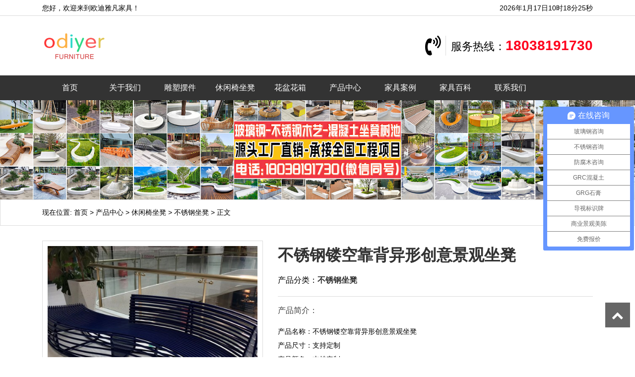

--- FILE ---
content_type: text/html; charset=UTF-8
request_url: https://www.oudiyafan.com/product/7250.html
body_size: 11515
content:
<!DOCTYPE html>
<html>
<head>
<meta charset="UTF-8">
<meta name="viewport" content="width=device-width, initial-scale=1">
<link rel="icon" href="https://www.oudiyafan.com/wp-content/uploads/2020/04/ico.jpg" type="image/x-icon" />
<link rel="shortcut icon" href="https://www.oudiyafan.com/wp-content/uploads/2020/04/ico.jpg" type="image/x-icon" />
<meta http-equiv="Cache-Control" content="no-transform" /> 
<meta http-equiv="Cache-Control" content="no-siteapp" />
<meta name="applicable-device" content="pc,mobile">
<meta http-equiv="X-UA-Compatible" content="IE=edge">
<meta name="format-detection" content="telephone=no">
<title>不锈钢镂空靠背异形创意景观坐凳_不锈钢景观坐凳 - 欧迪雅凡家具</title>
<meta name="description" content="【欧迪雅凡】-16年专业不锈钢景观坐凳定制厂家，生产定制的不锈钢镂空靠背异形创意景观坐凳，欢迎前来定制和咨询." />
<meta name="keywords" content="不锈钢镂空靠背异形创意景观坐凳_不锈钢景观坐凳" />
<meta name='robots' content='max-image-preview:large' />
<link rel="alternate" title="oEmbed (JSON)" type="application/json+oembed" href="https://www.oudiyafan.com/wp-json/oembed/1.0/embed?url=https%3A%2F%2Fwww.oudiyafan.com%2Fproduct%2F7250.html" />
<link rel="alternate" title="oEmbed (XML)" type="text/xml+oembed" href="https://www.oudiyafan.com/wp-json/oembed/1.0/embed?url=https%3A%2F%2Fwww.oudiyafan.com%2Fproduct%2F7250.html&#038;format=xml" />
<style id='wp-img-auto-sizes-contain-inline-css' type='text/css'>
img:is([sizes=auto i],[sizes^="auto," i]){contain-intrinsic-size:3000px 1500px}
/*# sourceURL=wp-img-auto-sizes-contain-inline-css */
</style>
<style id='wp-block-library-inline-css' type='text/css'>
:root{--wp-block-synced-color:#7a00df;--wp-block-synced-color--rgb:122,0,223;--wp-bound-block-color:var(--wp-block-synced-color);--wp-editor-canvas-background:#ddd;--wp-admin-theme-color:#007cba;--wp-admin-theme-color--rgb:0,124,186;--wp-admin-theme-color-darker-10:#006ba1;--wp-admin-theme-color-darker-10--rgb:0,107,160.5;--wp-admin-theme-color-darker-20:#005a87;--wp-admin-theme-color-darker-20--rgb:0,90,135;--wp-admin-border-width-focus:2px}@media (min-resolution:192dpi){:root{--wp-admin-border-width-focus:1.5px}}.wp-element-button{cursor:pointer}:root .has-very-light-gray-background-color{background-color:#eee}:root .has-very-dark-gray-background-color{background-color:#313131}:root .has-very-light-gray-color{color:#eee}:root .has-very-dark-gray-color{color:#313131}:root .has-vivid-green-cyan-to-vivid-cyan-blue-gradient-background{background:linear-gradient(135deg,#00d084,#0693e3)}:root .has-purple-crush-gradient-background{background:linear-gradient(135deg,#34e2e4,#4721fb 50%,#ab1dfe)}:root .has-hazy-dawn-gradient-background{background:linear-gradient(135deg,#faaca8,#dad0ec)}:root .has-subdued-olive-gradient-background{background:linear-gradient(135deg,#fafae1,#67a671)}:root .has-atomic-cream-gradient-background{background:linear-gradient(135deg,#fdd79a,#004a59)}:root .has-nightshade-gradient-background{background:linear-gradient(135deg,#330968,#31cdcf)}:root .has-midnight-gradient-background{background:linear-gradient(135deg,#020381,#2874fc)}:root{--wp--preset--font-size--normal:16px;--wp--preset--font-size--huge:42px}.has-regular-font-size{font-size:1em}.has-larger-font-size{font-size:2.625em}.has-normal-font-size{font-size:var(--wp--preset--font-size--normal)}.has-huge-font-size{font-size:var(--wp--preset--font-size--huge)}.has-text-align-center{text-align:center}.has-text-align-left{text-align:left}.has-text-align-right{text-align:right}.has-fit-text{white-space:nowrap!important}#end-resizable-editor-section{display:none}.aligncenter{clear:both}.items-justified-left{justify-content:flex-start}.items-justified-center{justify-content:center}.items-justified-right{justify-content:flex-end}.items-justified-space-between{justify-content:space-between}.screen-reader-text{border:0;clip-path:inset(50%);height:1px;margin:-1px;overflow:hidden;padding:0;position:absolute;width:1px;word-wrap:normal!important}.screen-reader-text:focus{background-color:#ddd;clip-path:none;color:#444;display:block;font-size:1em;height:auto;left:5px;line-height:normal;padding:15px 23px 14px;text-decoration:none;top:5px;width:auto;z-index:100000}html :where(.has-border-color){border-style:solid}html :where([style*=border-top-color]){border-top-style:solid}html :where([style*=border-right-color]){border-right-style:solid}html :where([style*=border-bottom-color]){border-bottom-style:solid}html :where([style*=border-left-color]){border-left-style:solid}html :where([style*=border-width]){border-style:solid}html :where([style*=border-top-width]){border-top-style:solid}html :where([style*=border-right-width]){border-right-style:solid}html :where([style*=border-bottom-width]){border-bottom-style:solid}html :where([style*=border-left-width]){border-left-style:solid}html :where(img[class*=wp-image-]){height:auto;max-width:100%}:where(figure){margin:0 0 1em}html :where(.is-position-sticky){--wp-admin--admin-bar--position-offset:var(--wp-admin--admin-bar--height,0px)}@media screen and (max-width:600px){html :where(.is-position-sticky){--wp-admin--admin-bar--position-offset:0px}}

/*# sourceURL=wp-block-library-inline-css */
</style><style id='wp-block-gallery-inline-css' type='text/css'>
.blocks-gallery-grid:not(.has-nested-images),.wp-block-gallery:not(.has-nested-images){display:flex;flex-wrap:wrap;list-style-type:none;margin:0;padding:0}.blocks-gallery-grid:not(.has-nested-images) .blocks-gallery-image,.blocks-gallery-grid:not(.has-nested-images) .blocks-gallery-item,.wp-block-gallery:not(.has-nested-images) .blocks-gallery-image,.wp-block-gallery:not(.has-nested-images) .blocks-gallery-item{display:flex;flex-direction:column;flex-grow:1;justify-content:center;margin:0 1em 1em 0;position:relative;width:calc(50% - 1em)}.blocks-gallery-grid:not(.has-nested-images) .blocks-gallery-image:nth-of-type(2n),.blocks-gallery-grid:not(.has-nested-images) .blocks-gallery-item:nth-of-type(2n),.wp-block-gallery:not(.has-nested-images) .blocks-gallery-image:nth-of-type(2n),.wp-block-gallery:not(.has-nested-images) .blocks-gallery-item:nth-of-type(2n){margin-right:0}.blocks-gallery-grid:not(.has-nested-images) .blocks-gallery-image figure,.blocks-gallery-grid:not(.has-nested-images) .blocks-gallery-item figure,.wp-block-gallery:not(.has-nested-images) .blocks-gallery-image figure,.wp-block-gallery:not(.has-nested-images) .blocks-gallery-item figure{align-items:flex-end;display:flex;height:100%;justify-content:flex-start;margin:0}.blocks-gallery-grid:not(.has-nested-images) .blocks-gallery-image img,.blocks-gallery-grid:not(.has-nested-images) .blocks-gallery-item img,.wp-block-gallery:not(.has-nested-images) .blocks-gallery-image img,.wp-block-gallery:not(.has-nested-images) .blocks-gallery-item img{display:block;height:auto;max-width:100%;width:auto}.blocks-gallery-grid:not(.has-nested-images) .blocks-gallery-image figcaption,.blocks-gallery-grid:not(.has-nested-images) .blocks-gallery-item figcaption,.wp-block-gallery:not(.has-nested-images) .blocks-gallery-image figcaption,.wp-block-gallery:not(.has-nested-images) .blocks-gallery-item figcaption{background:linear-gradient(0deg,#000000b3,#0000004d 70%,#0000);bottom:0;box-sizing:border-box;color:#fff;font-size:.8em;margin:0;max-height:100%;overflow:auto;padding:3em .77em .7em;position:absolute;text-align:center;width:100%;z-index:2}.blocks-gallery-grid:not(.has-nested-images) .blocks-gallery-image figcaption img,.blocks-gallery-grid:not(.has-nested-images) .blocks-gallery-item figcaption img,.wp-block-gallery:not(.has-nested-images) .blocks-gallery-image figcaption img,.wp-block-gallery:not(.has-nested-images) .blocks-gallery-item figcaption img{display:inline}.blocks-gallery-grid:not(.has-nested-images) figcaption,.wp-block-gallery:not(.has-nested-images) figcaption{flex-grow:1}.blocks-gallery-grid:not(.has-nested-images).is-cropped .blocks-gallery-image a,.blocks-gallery-grid:not(.has-nested-images).is-cropped .blocks-gallery-image img,.blocks-gallery-grid:not(.has-nested-images).is-cropped .blocks-gallery-item a,.blocks-gallery-grid:not(.has-nested-images).is-cropped .blocks-gallery-item img,.wp-block-gallery:not(.has-nested-images).is-cropped .blocks-gallery-image a,.wp-block-gallery:not(.has-nested-images).is-cropped .blocks-gallery-image img,.wp-block-gallery:not(.has-nested-images).is-cropped .blocks-gallery-item a,.wp-block-gallery:not(.has-nested-images).is-cropped .blocks-gallery-item img{flex:1;height:100%;object-fit:cover;width:100%}.blocks-gallery-grid:not(.has-nested-images).columns-1 .blocks-gallery-image,.blocks-gallery-grid:not(.has-nested-images).columns-1 .blocks-gallery-item,.wp-block-gallery:not(.has-nested-images).columns-1 .blocks-gallery-image,.wp-block-gallery:not(.has-nested-images).columns-1 .blocks-gallery-item{margin-right:0;width:100%}@media (min-width:600px){.blocks-gallery-grid:not(.has-nested-images).columns-3 .blocks-gallery-image,.blocks-gallery-grid:not(.has-nested-images).columns-3 .blocks-gallery-item,.wp-block-gallery:not(.has-nested-images).columns-3 .blocks-gallery-image,.wp-block-gallery:not(.has-nested-images).columns-3 .blocks-gallery-item{margin-right:1em;width:calc(33.33333% - .66667em)}.blocks-gallery-grid:not(.has-nested-images).columns-4 .blocks-gallery-image,.blocks-gallery-grid:not(.has-nested-images).columns-4 .blocks-gallery-item,.wp-block-gallery:not(.has-nested-images).columns-4 .blocks-gallery-image,.wp-block-gallery:not(.has-nested-images).columns-4 .blocks-gallery-item{margin-right:1em;width:calc(25% - .75em)}.blocks-gallery-grid:not(.has-nested-images).columns-5 .blocks-gallery-image,.blocks-gallery-grid:not(.has-nested-images).columns-5 .blocks-gallery-item,.wp-block-gallery:not(.has-nested-images).columns-5 .blocks-gallery-image,.wp-block-gallery:not(.has-nested-images).columns-5 .blocks-gallery-item{margin-right:1em;width:calc(20% - .8em)}.blocks-gallery-grid:not(.has-nested-images).columns-6 .blocks-gallery-image,.blocks-gallery-grid:not(.has-nested-images).columns-6 .blocks-gallery-item,.wp-block-gallery:not(.has-nested-images).columns-6 .blocks-gallery-image,.wp-block-gallery:not(.has-nested-images).columns-6 .blocks-gallery-item{margin-right:1em;width:calc(16.66667% - .83333em)}.blocks-gallery-grid:not(.has-nested-images).columns-7 .blocks-gallery-image,.blocks-gallery-grid:not(.has-nested-images).columns-7 .blocks-gallery-item,.wp-block-gallery:not(.has-nested-images).columns-7 .blocks-gallery-image,.wp-block-gallery:not(.has-nested-images).columns-7 .blocks-gallery-item{margin-right:1em;width:calc(14.28571% - .85714em)}.blocks-gallery-grid:not(.has-nested-images).columns-8 .blocks-gallery-image,.blocks-gallery-grid:not(.has-nested-images).columns-8 .blocks-gallery-item,.wp-block-gallery:not(.has-nested-images).columns-8 .blocks-gallery-image,.wp-block-gallery:not(.has-nested-images).columns-8 .blocks-gallery-item{margin-right:1em;width:calc(12.5% - .875em)}.blocks-gallery-grid:not(.has-nested-images).columns-1 .blocks-gallery-image:nth-of-type(1n),.blocks-gallery-grid:not(.has-nested-images).columns-1 .blocks-gallery-item:nth-of-type(1n),.blocks-gallery-grid:not(.has-nested-images).columns-2 .blocks-gallery-image:nth-of-type(2n),.blocks-gallery-grid:not(.has-nested-images).columns-2 .blocks-gallery-item:nth-of-type(2n),.blocks-gallery-grid:not(.has-nested-images).columns-3 .blocks-gallery-image:nth-of-type(3n),.blocks-gallery-grid:not(.has-nested-images).columns-3 .blocks-gallery-item:nth-of-type(3n),.blocks-gallery-grid:not(.has-nested-images).columns-4 .blocks-gallery-image:nth-of-type(4n),.blocks-gallery-grid:not(.has-nested-images).columns-4 .blocks-gallery-item:nth-of-type(4n),.blocks-gallery-grid:not(.has-nested-images).columns-5 .blocks-gallery-image:nth-of-type(5n),.blocks-gallery-grid:not(.has-nested-images).columns-5 .blocks-gallery-item:nth-of-type(5n),.blocks-gallery-grid:not(.has-nested-images).columns-6 .blocks-gallery-image:nth-of-type(6n),.blocks-gallery-grid:not(.has-nested-images).columns-6 .blocks-gallery-item:nth-of-type(6n),.blocks-gallery-grid:not(.has-nested-images).columns-7 .blocks-gallery-image:nth-of-type(7n),.blocks-gallery-grid:not(.has-nested-images).columns-7 .blocks-gallery-item:nth-of-type(7n),.blocks-gallery-grid:not(.has-nested-images).columns-8 .blocks-gallery-image:nth-of-type(8n),.blocks-gallery-grid:not(.has-nested-images).columns-8 .blocks-gallery-item:nth-of-type(8n),.wp-block-gallery:not(.has-nested-images).columns-1 .blocks-gallery-image:nth-of-type(1n),.wp-block-gallery:not(.has-nested-images).columns-1 .blocks-gallery-item:nth-of-type(1n),.wp-block-gallery:not(.has-nested-images).columns-2 .blocks-gallery-image:nth-of-type(2n),.wp-block-gallery:not(.has-nested-images).columns-2 .blocks-gallery-item:nth-of-type(2n),.wp-block-gallery:not(.has-nested-images).columns-3 .blocks-gallery-image:nth-of-type(3n),.wp-block-gallery:not(.has-nested-images).columns-3 .blocks-gallery-item:nth-of-type(3n),.wp-block-gallery:not(.has-nested-images).columns-4 .blocks-gallery-image:nth-of-type(4n),.wp-block-gallery:not(.has-nested-images).columns-4 .blocks-gallery-item:nth-of-type(4n),.wp-block-gallery:not(.has-nested-images).columns-5 .blocks-gallery-image:nth-of-type(5n),.wp-block-gallery:not(.has-nested-images).columns-5 .blocks-gallery-item:nth-of-type(5n),.wp-block-gallery:not(.has-nested-images).columns-6 .blocks-gallery-image:nth-of-type(6n),.wp-block-gallery:not(.has-nested-images).columns-6 .blocks-gallery-item:nth-of-type(6n),.wp-block-gallery:not(.has-nested-images).columns-7 .blocks-gallery-image:nth-of-type(7n),.wp-block-gallery:not(.has-nested-images).columns-7 .blocks-gallery-item:nth-of-type(7n),.wp-block-gallery:not(.has-nested-images).columns-8 .blocks-gallery-image:nth-of-type(8n),.wp-block-gallery:not(.has-nested-images).columns-8 .blocks-gallery-item:nth-of-type(8n){margin-right:0}}.blocks-gallery-grid:not(.has-nested-images) .blocks-gallery-image:last-child,.blocks-gallery-grid:not(.has-nested-images) .blocks-gallery-item:last-child,.wp-block-gallery:not(.has-nested-images) .blocks-gallery-image:last-child,.wp-block-gallery:not(.has-nested-images) .blocks-gallery-item:last-child{margin-right:0}.blocks-gallery-grid:not(.has-nested-images).alignleft,.blocks-gallery-grid:not(.has-nested-images).alignright,.wp-block-gallery:not(.has-nested-images).alignleft,.wp-block-gallery:not(.has-nested-images).alignright{max-width:420px;width:100%}.blocks-gallery-grid:not(.has-nested-images).aligncenter .blocks-gallery-item figure,.wp-block-gallery:not(.has-nested-images).aligncenter .blocks-gallery-item figure{justify-content:center}.wp-block-gallery:not(.is-cropped) .blocks-gallery-item{align-self:flex-start}figure.wp-block-gallery.has-nested-images{align-items:normal}.wp-block-gallery.has-nested-images figure.wp-block-image:not(#individual-image){margin:0;width:calc(50% - var(--wp--style--unstable-gallery-gap, 16px)/2)}.wp-block-gallery.has-nested-images figure.wp-block-image{box-sizing:border-box;display:flex;flex-direction:column;flex-grow:1;justify-content:center;max-width:100%;position:relative}.wp-block-gallery.has-nested-images figure.wp-block-image>a,.wp-block-gallery.has-nested-images figure.wp-block-image>div{flex-direction:column;flex-grow:1;margin:0}.wp-block-gallery.has-nested-images figure.wp-block-image img{display:block;height:auto;max-width:100%!important;width:auto}.wp-block-gallery.has-nested-images figure.wp-block-image figcaption,.wp-block-gallery.has-nested-images figure.wp-block-image:has(figcaption):before{bottom:0;left:0;max-height:100%;position:absolute;right:0}.wp-block-gallery.has-nested-images figure.wp-block-image:has(figcaption):before{backdrop-filter:blur(3px);content:"";height:100%;-webkit-mask-image:linear-gradient(0deg,#000 20%,#0000);mask-image:linear-gradient(0deg,#000 20%,#0000);max-height:40%;pointer-events:none}.wp-block-gallery.has-nested-images figure.wp-block-image figcaption{box-sizing:border-box;color:#fff;font-size:13px;margin:0;overflow:auto;padding:1em;text-align:center;text-shadow:0 0 1.5px #000}.wp-block-gallery.has-nested-images figure.wp-block-image figcaption::-webkit-scrollbar{height:12px;width:12px}.wp-block-gallery.has-nested-images figure.wp-block-image figcaption::-webkit-scrollbar-track{background-color:initial}.wp-block-gallery.has-nested-images figure.wp-block-image figcaption::-webkit-scrollbar-thumb{background-clip:padding-box;background-color:initial;border:3px solid #0000;border-radius:8px}.wp-block-gallery.has-nested-images figure.wp-block-image figcaption:focus-within::-webkit-scrollbar-thumb,.wp-block-gallery.has-nested-images figure.wp-block-image figcaption:focus::-webkit-scrollbar-thumb,.wp-block-gallery.has-nested-images figure.wp-block-image figcaption:hover::-webkit-scrollbar-thumb{background-color:#fffc}.wp-block-gallery.has-nested-images figure.wp-block-image figcaption{scrollbar-color:#0000 #0000;scrollbar-gutter:stable both-edges;scrollbar-width:thin}.wp-block-gallery.has-nested-images figure.wp-block-image figcaption:focus,.wp-block-gallery.has-nested-images figure.wp-block-image figcaption:focus-within,.wp-block-gallery.has-nested-images figure.wp-block-image figcaption:hover{scrollbar-color:#fffc #0000}.wp-block-gallery.has-nested-images figure.wp-block-image figcaption{will-change:transform}@media (hover:none){.wp-block-gallery.has-nested-images figure.wp-block-image figcaption{scrollbar-color:#fffc #0000}}.wp-block-gallery.has-nested-images figure.wp-block-image figcaption{background:linear-gradient(0deg,#0006,#0000)}.wp-block-gallery.has-nested-images figure.wp-block-image figcaption img{display:inline}.wp-block-gallery.has-nested-images figure.wp-block-image figcaption a{color:inherit}.wp-block-gallery.has-nested-images figure.wp-block-image.has-custom-border img{box-sizing:border-box}.wp-block-gallery.has-nested-images figure.wp-block-image.has-custom-border>a,.wp-block-gallery.has-nested-images figure.wp-block-image.has-custom-border>div,.wp-block-gallery.has-nested-images figure.wp-block-image.is-style-rounded>a,.wp-block-gallery.has-nested-images figure.wp-block-image.is-style-rounded>div{flex:1 1 auto}.wp-block-gallery.has-nested-images figure.wp-block-image.has-custom-border figcaption,.wp-block-gallery.has-nested-images figure.wp-block-image.is-style-rounded figcaption{background:none;color:inherit;flex:initial;margin:0;padding:10px 10px 9px;position:relative;text-shadow:none}.wp-block-gallery.has-nested-images figure.wp-block-image.has-custom-border:before,.wp-block-gallery.has-nested-images figure.wp-block-image.is-style-rounded:before{content:none}.wp-block-gallery.has-nested-images figcaption{flex-basis:100%;flex-grow:1;text-align:center}.wp-block-gallery.has-nested-images:not(.is-cropped) figure.wp-block-image:not(#individual-image){margin-bottom:auto;margin-top:0}.wp-block-gallery.has-nested-images.is-cropped figure.wp-block-image:not(#individual-image){align-self:inherit}.wp-block-gallery.has-nested-images.is-cropped figure.wp-block-image:not(#individual-image)>a,.wp-block-gallery.has-nested-images.is-cropped figure.wp-block-image:not(#individual-image)>div:not(.components-drop-zone){display:flex}.wp-block-gallery.has-nested-images.is-cropped figure.wp-block-image:not(#individual-image) a,.wp-block-gallery.has-nested-images.is-cropped figure.wp-block-image:not(#individual-image) img{flex:1 0 0%;height:100%;object-fit:cover;width:100%}.wp-block-gallery.has-nested-images.columns-1 figure.wp-block-image:not(#individual-image){width:100%}@media (min-width:600px){.wp-block-gallery.has-nested-images.columns-3 figure.wp-block-image:not(#individual-image){width:calc(33.33333% - var(--wp--style--unstable-gallery-gap, 16px)*.66667)}.wp-block-gallery.has-nested-images.columns-4 figure.wp-block-image:not(#individual-image){width:calc(25% - var(--wp--style--unstable-gallery-gap, 16px)*.75)}.wp-block-gallery.has-nested-images.columns-5 figure.wp-block-image:not(#individual-image){width:calc(20% - var(--wp--style--unstable-gallery-gap, 16px)*.8)}.wp-block-gallery.has-nested-images.columns-6 figure.wp-block-image:not(#individual-image){width:calc(16.66667% - var(--wp--style--unstable-gallery-gap, 16px)*.83333)}.wp-block-gallery.has-nested-images.columns-7 figure.wp-block-image:not(#individual-image){width:calc(14.28571% - var(--wp--style--unstable-gallery-gap, 16px)*.85714)}.wp-block-gallery.has-nested-images.columns-8 figure.wp-block-image:not(#individual-image){width:calc(12.5% - var(--wp--style--unstable-gallery-gap, 16px)*.875)}.wp-block-gallery.has-nested-images.columns-default figure.wp-block-image:not(#individual-image){width:calc(33.33% - var(--wp--style--unstable-gallery-gap, 16px)*.66667)}.wp-block-gallery.has-nested-images.columns-default figure.wp-block-image:not(#individual-image):first-child:nth-last-child(2),.wp-block-gallery.has-nested-images.columns-default figure.wp-block-image:not(#individual-image):first-child:nth-last-child(2)~figure.wp-block-image:not(#individual-image){width:calc(50% - var(--wp--style--unstable-gallery-gap, 16px)*.5)}.wp-block-gallery.has-nested-images.columns-default figure.wp-block-image:not(#individual-image):first-child:last-child{width:100%}}.wp-block-gallery.has-nested-images.alignleft,.wp-block-gallery.has-nested-images.alignright{max-width:420px;width:100%}.wp-block-gallery.has-nested-images.aligncenter{justify-content:center}
/*# sourceURL=https://www.oudiyafan.com/wp-includes/blocks/gallery/style.min.css */
</style>
<style id='wp-block-paragraph-inline-css' type='text/css'>
.is-small-text{font-size:.875em}.is-regular-text{font-size:1em}.is-large-text{font-size:2.25em}.is-larger-text{font-size:3em}.has-drop-cap:not(:focus):first-letter{float:left;font-size:8.4em;font-style:normal;font-weight:100;line-height:.68;margin:.05em .1em 0 0;text-transform:uppercase}body.rtl .has-drop-cap:not(:focus):first-letter{float:none;margin-left:.1em}p.has-drop-cap.has-background{overflow:hidden}:root :where(p.has-background){padding:1.25em 2.375em}:where(p.has-text-color:not(.has-link-color)) a{color:inherit}p.has-text-align-left[style*="writing-mode:vertical-lr"],p.has-text-align-right[style*="writing-mode:vertical-rl"]{rotate:180deg}
/*# sourceURL=https://www.oudiyafan.com/wp-includes/blocks/paragraph/style.min.css */
</style>
<style id='global-styles-inline-css' type='text/css'>
:root{--wp--preset--aspect-ratio--square: 1;--wp--preset--aspect-ratio--4-3: 4/3;--wp--preset--aspect-ratio--3-4: 3/4;--wp--preset--aspect-ratio--3-2: 3/2;--wp--preset--aspect-ratio--2-3: 2/3;--wp--preset--aspect-ratio--16-9: 16/9;--wp--preset--aspect-ratio--9-16: 9/16;--wp--preset--color--black: #000000;--wp--preset--color--cyan-bluish-gray: #abb8c3;--wp--preset--color--white: #ffffff;--wp--preset--color--pale-pink: #f78da7;--wp--preset--color--vivid-red: #cf2e2e;--wp--preset--color--luminous-vivid-orange: #ff6900;--wp--preset--color--luminous-vivid-amber: #fcb900;--wp--preset--color--light-green-cyan: #7bdcb5;--wp--preset--color--vivid-green-cyan: #00d084;--wp--preset--color--pale-cyan-blue: #8ed1fc;--wp--preset--color--vivid-cyan-blue: #0693e3;--wp--preset--color--vivid-purple: #9b51e0;--wp--preset--gradient--vivid-cyan-blue-to-vivid-purple: linear-gradient(135deg,rgb(6,147,227) 0%,rgb(155,81,224) 100%);--wp--preset--gradient--light-green-cyan-to-vivid-green-cyan: linear-gradient(135deg,rgb(122,220,180) 0%,rgb(0,208,130) 100%);--wp--preset--gradient--luminous-vivid-amber-to-luminous-vivid-orange: linear-gradient(135deg,rgb(252,185,0) 0%,rgb(255,105,0) 100%);--wp--preset--gradient--luminous-vivid-orange-to-vivid-red: linear-gradient(135deg,rgb(255,105,0) 0%,rgb(207,46,46) 100%);--wp--preset--gradient--very-light-gray-to-cyan-bluish-gray: linear-gradient(135deg,rgb(238,238,238) 0%,rgb(169,184,195) 100%);--wp--preset--gradient--cool-to-warm-spectrum: linear-gradient(135deg,rgb(74,234,220) 0%,rgb(151,120,209) 20%,rgb(207,42,186) 40%,rgb(238,44,130) 60%,rgb(251,105,98) 80%,rgb(254,248,76) 100%);--wp--preset--gradient--blush-light-purple: linear-gradient(135deg,rgb(255,206,236) 0%,rgb(152,150,240) 100%);--wp--preset--gradient--blush-bordeaux: linear-gradient(135deg,rgb(254,205,165) 0%,rgb(254,45,45) 50%,rgb(107,0,62) 100%);--wp--preset--gradient--luminous-dusk: linear-gradient(135deg,rgb(255,203,112) 0%,rgb(199,81,192) 50%,rgb(65,88,208) 100%);--wp--preset--gradient--pale-ocean: linear-gradient(135deg,rgb(255,245,203) 0%,rgb(182,227,212) 50%,rgb(51,167,181) 100%);--wp--preset--gradient--electric-grass: linear-gradient(135deg,rgb(202,248,128) 0%,rgb(113,206,126) 100%);--wp--preset--gradient--midnight: linear-gradient(135deg,rgb(2,3,129) 0%,rgb(40,116,252) 100%);--wp--preset--font-size--small: 13px;--wp--preset--font-size--medium: 20px;--wp--preset--font-size--large: 36px;--wp--preset--font-size--x-large: 42px;--wp--preset--spacing--20: 0.44rem;--wp--preset--spacing--30: 0.67rem;--wp--preset--spacing--40: 1rem;--wp--preset--spacing--50: 1.5rem;--wp--preset--spacing--60: 2.25rem;--wp--preset--spacing--70: 3.38rem;--wp--preset--spacing--80: 5.06rem;--wp--preset--shadow--natural: 6px 6px 9px rgba(0, 0, 0, 0.2);--wp--preset--shadow--deep: 12px 12px 50px rgba(0, 0, 0, 0.4);--wp--preset--shadow--sharp: 6px 6px 0px rgba(0, 0, 0, 0.2);--wp--preset--shadow--outlined: 6px 6px 0px -3px rgb(255, 255, 255), 6px 6px rgb(0, 0, 0);--wp--preset--shadow--crisp: 6px 6px 0px rgb(0, 0, 0);}:where(.is-layout-flex){gap: 0.5em;}:where(.is-layout-grid){gap: 0.5em;}body .is-layout-flex{display: flex;}.is-layout-flex{flex-wrap: wrap;align-items: center;}.is-layout-flex > :is(*, div){margin: 0;}body .is-layout-grid{display: grid;}.is-layout-grid > :is(*, div){margin: 0;}:where(.wp-block-columns.is-layout-flex){gap: 2em;}:where(.wp-block-columns.is-layout-grid){gap: 2em;}:where(.wp-block-post-template.is-layout-flex){gap: 1.25em;}:where(.wp-block-post-template.is-layout-grid){gap: 1.25em;}.has-black-color{color: var(--wp--preset--color--black) !important;}.has-cyan-bluish-gray-color{color: var(--wp--preset--color--cyan-bluish-gray) !important;}.has-white-color{color: var(--wp--preset--color--white) !important;}.has-pale-pink-color{color: var(--wp--preset--color--pale-pink) !important;}.has-vivid-red-color{color: var(--wp--preset--color--vivid-red) !important;}.has-luminous-vivid-orange-color{color: var(--wp--preset--color--luminous-vivid-orange) !important;}.has-luminous-vivid-amber-color{color: var(--wp--preset--color--luminous-vivid-amber) !important;}.has-light-green-cyan-color{color: var(--wp--preset--color--light-green-cyan) !important;}.has-vivid-green-cyan-color{color: var(--wp--preset--color--vivid-green-cyan) !important;}.has-pale-cyan-blue-color{color: var(--wp--preset--color--pale-cyan-blue) !important;}.has-vivid-cyan-blue-color{color: var(--wp--preset--color--vivid-cyan-blue) !important;}.has-vivid-purple-color{color: var(--wp--preset--color--vivid-purple) !important;}.has-black-background-color{background-color: var(--wp--preset--color--black) !important;}.has-cyan-bluish-gray-background-color{background-color: var(--wp--preset--color--cyan-bluish-gray) !important;}.has-white-background-color{background-color: var(--wp--preset--color--white) !important;}.has-pale-pink-background-color{background-color: var(--wp--preset--color--pale-pink) !important;}.has-vivid-red-background-color{background-color: var(--wp--preset--color--vivid-red) !important;}.has-luminous-vivid-orange-background-color{background-color: var(--wp--preset--color--luminous-vivid-orange) !important;}.has-luminous-vivid-amber-background-color{background-color: var(--wp--preset--color--luminous-vivid-amber) !important;}.has-light-green-cyan-background-color{background-color: var(--wp--preset--color--light-green-cyan) !important;}.has-vivid-green-cyan-background-color{background-color: var(--wp--preset--color--vivid-green-cyan) !important;}.has-pale-cyan-blue-background-color{background-color: var(--wp--preset--color--pale-cyan-blue) !important;}.has-vivid-cyan-blue-background-color{background-color: var(--wp--preset--color--vivid-cyan-blue) !important;}.has-vivid-purple-background-color{background-color: var(--wp--preset--color--vivid-purple) !important;}.has-black-border-color{border-color: var(--wp--preset--color--black) !important;}.has-cyan-bluish-gray-border-color{border-color: var(--wp--preset--color--cyan-bluish-gray) !important;}.has-white-border-color{border-color: var(--wp--preset--color--white) !important;}.has-pale-pink-border-color{border-color: var(--wp--preset--color--pale-pink) !important;}.has-vivid-red-border-color{border-color: var(--wp--preset--color--vivid-red) !important;}.has-luminous-vivid-orange-border-color{border-color: var(--wp--preset--color--luminous-vivid-orange) !important;}.has-luminous-vivid-amber-border-color{border-color: var(--wp--preset--color--luminous-vivid-amber) !important;}.has-light-green-cyan-border-color{border-color: var(--wp--preset--color--light-green-cyan) !important;}.has-vivid-green-cyan-border-color{border-color: var(--wp--preset--color--vivid-green-cyan) !important;}.has-pale-cyan-blue-border-color{border-color: var(--wp--preset--color--pale-cyan-blue) !important;}.has-vivid-cyan-blue-border-color{border-color: var(--wp--preset--color--vivid-cyan-blue) !important;}.has-vivid-purple-border-color{border-color: var(--wp--preset--color--vivid-purple) !important;}.has-vivid-cyan-blue-to-vivid-purple-gradient-background{background: var(--wp--preset--gradient--vivid-cyan-blue-to-vivid-purple) !important;}.has-light-green-cyan-to-vivid-green-cyan-gradient-background{background: var(--wp--preset--gradient--light-green-cyan-to-vivid-green-cyan) !important;}.has-luminous-vivid-amber-to-luminous-vivid-orange-gradient-background{background: var(--wp--preset--gradient--luminous-vivid-amber-to-luminous-vivid-orange) !important;}.has-luminous-vivid-orange-to-vivid-red-gradient-background{background: var(--wp--preset--gradient--luminous-vivid-orange-to-vivid-red) !important;}.has-very-light-gray-to-cyan-bluish-gray-gradient-background{background: var(--wp--preset--gradient--very-light-gray-to-cyan-bluish-gray) !important;}.has-cool-to-warm-spectrum-gradient-background{background: var(--wp--preset--gradient--cool-to-warm-spectrum) !important;}.has-blush-light-purple-gradient-background{background: var(--wp--preset--gradient--blush-light-purple) !important;}.has-blush-bordeaux-gradient-background{background: var(--wp--preset--gradient--blush-bordeaux) !important;}.has-luminous-dusk-gradient-background{background: var(--wp--preset--gradient--luminous-dusk) !important;}.has-pale-ocean-gradient-background{background: var(--wp--preset--gradient--pale-ocean) !important;}.has-electric-grass-gradient-background{background: var(--wp--preset--gradient--electric-grass) !important;}.has-midnight-gradient-background{background: var(--wp--preset--gradient--midnight) !important;}.has-small-font-size{font-size: var(--wp--preset--font-size--small) !important;}.has-medium-font-size{font-size: var(--wp--preset--font-size--medium) !important;}.has-large-font-size{font-size: var(--wp--preset--font-size--large) !important;}.has-x-large-font-size{font-size: var(--wp--preset--font-size--x-large) !important;}
/*# sourceURL=global-styles-inline-css */
</style>
<style id='core-block-supports-inline-css' type='text/css'>
.wp-block-gallery.wp-block-gallery-1{--wp--style--unstable-gallery-gap:var( --wp--style--gallery-gap-default, var( --gallery-block--gutter-size, var( --wp--style--block-gap, 0.5em ) ) );gap:var( --wp--style--gallery-gap-default, var( --gallery-block--gutter-size, var( --wp--style--block-gap, 0.5em ) ) );}
/*# sourceURL=core-block-supports-inline-css */
</style>

<style id='classic-theme-styles-inline-css' type='text/css'>
/*! This file is auto-generated */
.wp-block-button__link{color:#fff;background-color:#32373c;border-radius:9999px;box-shadow:none;text-decoration:none;padding:calc(.667em + 2px) calc(1.333em + 2px);font-size:1.125em}.wp-block-file__button{background:#32373c;color:#fff;text-decoration:none}
/*# sourceURL=/wp-includes/css/classic-themes.min.css */
</style>
<link rel='stylesheet' id='bootstrap-css' href='https://www.oudiyafan.com/wp-content/themes/xsmake1/css/bootstrap.css?ver=6.9' type='text/css' media='all' />
<link rel='stylesheet' id='layout-css' href='https://www.oudiyafan.com/wp-content/themes/xsmake1/css/layout.css?ver=6.9' type='text/css' media='all' />
<link rel='stylesheet' id='jquery.fancybox-css' href='https://www.oudiyafan.com/wp-content/themes/xsmake1/css/jquery.fancybox.css?ver=6.9' type='text/css' media='all' />
<link rel='stylesheet' id='owl.carousel-css' href='https://www.oudiyafan.com/wp-content/themes/xsmake1/css/owl.carousel.css?ver=6.9' type='text/css' media='all' />
<link rel='stylesheet' id='owl.theme.default-css' href='https://www.oudiyafan.com/wp-content/themes/xsmake1/css/owl.theme.default.css?ver=6.9' type='text/css' media='all' />
<link rel='stylesheet' id='font-awesome-css' href='https://www.oudiyafan.com/wp-content/themes/xsmake1/css/font-awesome.min.css?ver=6.9' type='text/css' media='all' />
<link rel='stylesheet' id='slicknav-css' href='https://www.oudiyafan.com/wp-content/themes/xsmake1/css/slicknav.min.css?ver=6.9' type='text/css' media='all' />
<link rel='stylesheet' id='xs-style-css' href='https://www.oudiyafan.com/wp-content/themes/xsmake1/style.css?ver=6.9' type='text/css' media='all' />
<link rel='stylesheet' id='responsive-css' href='https://www.oudiyafan.com/wp-content/themes/xsmake1/css/responsive.css?ver=6.9' type='text/css' media='all' />
<link rel='stylesheet' id='gudengbao-css' href='https://www.oudiyafan.com/wp-content/themes/xsmake1/css/gudengbao.css?ver=1589187664' type='text/css' media='all' />
<script type="text/javascript" src="https://www.oudiyafan.com/wp-includes/js/jquery/jquery.min.js?ver=3.7.1" id="jquery-core-js"></script>
<script type="text/javascript" src="https://www.oudiyafan.com/wp-includes/js/jquery/jquery-migrate.min.js?ver=3.4.1" id="jquery-migrate-js"></script>
<link rel="https://api.w.org/" href="https://www.oudiyafan.com/wp-json/" /><link rel="alternate" title="JSON" type="application/json" href="https://www.oudiyafan.com/wp-json/wp/v2/product/7250" /><link rel="canonical" href="https://www.oudiyafan.com/product/7250.html" />
</head>
<body class="wp-singular product-template-default single single-product postid-7250 wp-theme-xsmake1">
<header id="header">
<div class="top-header d-none d-md-block">
<div class="container">
<div class="float-left">您好，欢迎来到欧迪雅凡家具！</div>
<div class="float-right tool"></div>
</div>
</div>
<div class="btm-header clearfix mt-20 mb-20">
<div class="container">
<div class="header-logo float-left">	
<a href="https://www.oudiyafan.com" title="欧迪雅凡家具"><img src="https://www.oudiyafan.com/wp-content/uploads/2020/04/logo.png" alt="欧迪雅凡家具" title="欧迪雅凡家具"/></a>
</div>
<div class="contact float-right d-none d-md-block mt-20">
<i class="fa fa-volume-control-phone fa4"></i><p>服务热线：<a href="tel:18038191730">18038191730</a></p>
</div>
<div id="slick-mobile-menu"></div>
</div>
</div>
<div class="header-menu clearfix">
<div class="container">
<ul id="menu-%e9%a6%96%e9%a1%b5%e5%af%bc%e8%88%aa%e6%a0%8f" class="header-menu-con sf-menu"><li id="menu-item-21" class="menu-item menu-item-type-post_type menu-item-object-page menu-item-home menu-item-21"><a href="https://www.oudiyafan.com/">首页</a></li>
<li id="menu-item-22" class="menu-item menu-item-type-post_type menu-item-object-page menu-item-22"><a href="https://www.oudiyafan.com/about">关于我们</a></li>
<li id="menu-item-6346" class="menu-item menu-item-type-taxonomy menu-item-object-products menu-item-6346"><a href="https://www.oudiyafan.com/products/diaosu">雕塑摆件</a></li>
<li id="menu-item-6347" class="menu-item menu-item-type-taxonomy menu-item-object-products current-product-ancestor menu-item-6347"><a href="https://www.oudiyafan.com/products/xianxianyi">休闲椅坐凳</a></li>
<li id="menu-item-6348" class="menu-item menu-item-type-taxonomy menu-item-object-products menu-item-6348"><a href="https://www.oudiyafan.com/products/huapen">花盆花箱</a></li>
<li id="menu-item-30" class="menu-item menu-item-type-taxonomy menu-item-object-products current-product-ancestor menu-item-30"><a href="https://www.oudiyafan.com/products/jiaju">产品中心</a></li>
<li id="menu-item-28" class="menu-item menu-item-type-taxonomy menu-item-object-category menu-item-28"><a href="https://www.oudiyafan.com/category/case">家具案例</a></li>
<li id="menu-item-29" class="menu-item menu-item-type-taxonomy menu-item-object-category menu-item-29"><a href="https://www.oudiyafan.com/category/news">家具百科</a></li>
<li id="menu-item-23" class="menu-item menu-item-type-post_type menu-item-object-page menu-item-23"><a href="https://www.oudiyafan.com/lianxi">联系我们</a></li>
</ul></div>
</div>
</header><section id="slider" class="text-center">
<img src="https://www.oudiyafan.com/wp-content/uploads/2025/05/oudiyafan.com_2025-05-14_01-57-26.jpg" alt="欧迪雅凡家具" title="欧迪雅凡家具">
</section>
<nav  class="crumbs"><div class="container"><div class="con">现在位置: <a itemprop="breadcrumb" href="https://www.oudiyafan.com">首页</a> > <a href="https://www.oudiyafan.com/products/jiaju">产品中心</a> > <a href="https://www.oudiyafan.com/products/xianxianyi">休闲椅坐凳</a> > <a href="https://www.oudiyafan.com/products/bxgzuodeng">不锈钢坐凳</a> > <span>正文</span></div></div></nav><main id="main" class="pt-30 pb-30">
<div class="product-con">
<div class="container">
<div class="con1">
<div class="row">
<div class="col-md-5 col-12">
<div class="cp-img">
<div class="owl-carousel owl-theme">
<div class="swiper-slide">
<img src="https://www.oudiyafan.com/wp-content/themes/xsmake1/timthumb.php?src=https://www.oudiyafan.com/wp-content/uploads/2021/05/31.jpg&h=500&w=500&zc=1" alt="" title=""/>
</div>
	
</div>
</div>
</div>
<div class="cp-info col-md-7 col-12">
<h1>不锈钢镂空靠背异形创意景观坐凳 </h1>
<div class="cp-cat  mb-20">
产品分类：<a href="https://www.oudiyafan.com/products/bxgzuodeng" rel="tag">不锈钢坐凳</a></div>
<div class="cp-des">
<h3>产品简介：</h3>
产品名称：不锈钢镂空靠背异形创意景观坐凳<br />
产品尺寸：支持定制<br />
产品颜色：支持定制<br />
产品材质：不锈钢<br />
联系方式：18033412476（微信同号）</div>
</div>
</div>
<div class="con2">
<div class="single-pro-nav clearfix"> 
<ul class="single-pro-list pull-left">
<li><a href="javascript:void(0);">产品说明</a></li>
<li><a href="javascript:void(0);">技术参数</a></li></ul>
</div>
<div class="pro-wrap  clearfix">
<div class="pro-item">
<div class="entry-content">

<figure class="wp-block-gallery columns-1 is-cropped wp-block-gallery-1 is-layout-flex wp-block-gallery-is-layout-flex"><ul class="blocks-gallery-grid"><li class="blocks-gallery-item"><figure><img fetchpriority="high" decoding="async" width="800" height="600" src="https://www.oudiyafan.com/wp-content/uploads/2021/05/32.jpg" alt="不锈钢镂空靠背异形创意景观坐凳" title="不锈钢镂空靠背异形创意景观坐凳" alt="" data-id="7252" data-full-url="https://www.oudiyafan.com/wp-content/uploads/2021/05/32.jpg" data-link="https://www.oudiyafan.com/product/7250.html/32-3" class="wp-image-7252" srcset="https://www.oudiyafan.com/wp-content/uploads/2021/05/32.jpg 800w, https://www.oudiyafan.com/wp-content/uploads/2021/05/32-768x576.jpg 768w" sizes="(max-width: 800px) 100vw, 800px" /></figure></li></ul></figure>



<p>不锈钢坐凳系列，适用于现代豪华建筑装饰，其产品造型新颖独特、美观大方、坚固耐用、不易破碎。<br>不锈钢坐凳适用于野外和公共场所或家庭、大厦、公司鲜花摆放用，城市休闲街、家庭居室、会所、宾馆酒店、机场大厅、火车站、地铁轻轨站、商务楼、商业购物中心、会展中心，园林，酒店，别墅，会所，咖啡厅，花店，，学校，街道，花园小区、各类大厅或过道摆设等各大场合。</p>
</div>
</div>
<div class="pro-item">
<div class="entry-content">
<p>不锈钢座椅保养方法：</p>
<p>1、如果不锈钢凳子表面有灰尘或者有比较容易除掉的污垢物的，可以使用肥皂，弱洗涤剂或温水洗涤。</p>
<p>2、不锈钢凳子表面的商标、贴膜，用温水，弱洗涤剂来洗，粘结剂成份，使用酒精或有机溶剂擦洗。</p>
<p>3、不锈钢凳子表面的油脂、油、润滑油污染，要使用柔软的布擦干净，以后用中性洗涤剂或氨溶液或用专用洗涤剂清洗。</p>
<p>4、不锈钢凳子表面如果有漂白剂以及各种酸附着，要立即用水冲洗，再用氨溶液或中性碳酸苏打水溶液浸洗。</p>
<p>5、如果不锈钢凳子表面有彩虹纹，一般来说是过多使用洗涤剂或油引起，洗涤时用温水中性洗涤剂可洗去。不锈钢表面污物引起的锈，可用10%硝酸或研磨洗涤剂洗涤，也可用专门的洗涤药品洗涤。</p>
<p>6、裸露在腐蚀环境中的金属表面全部发生电化反应或化学反应，均匀受到腐蚀。清洗不锈钢凳子表面时必须注意不发生表面划伤现象，避免使用漂白成分以及研磨剂的洗涤液，钢丝球、研磨工具等，为除掉洗涤液，洗涤结束时再用洁净水冲洗表面。</p>
</div>
</div>
</div>
</div>
</div>
</div>
</div>
<div class="cp-xg mt-20">
<div class="container">
<div class="title-con pb-20">
<div class="h3-con"><h3>推荐产品</h3></div>
</div>
<ul class="row">
<li class="col-md-3 col-6">
<a href="https://www.oudiyafan.com/product/2665.html" rel="bookmark" title="玻璃钢创意造型椅子">
<img src="https://www.oudiyafan.com/wp-content/themes/xsmake1/timthumb.php?src=https://www.oudiyafan.com/wp-content/uploads/2020/09/1-5.jpg&h=400&w=400&zc=1" alt="玻璃钢创意造型椅子" />
<p>玻璃钢创意造型椅子</p></a>  
</li>
<li class="col-md-3 col-6">
<a href="https://www.oudiyafan.com/product/1087.html" rel="bookmark" title="玻璃钢海浪座椅">
<img src="https://www.oudiyafan.com/wp-content/themes/xsmake1/timthumb.php?src=https://www.oudiyafan.com/wp-content/uploads/2020/04/cs.oudiyafan.com_2020-04-29_06-38-03-1.jpg&h=400&w=400&zc=1" alt="玻璃钢海浪座椅" />
<p>玻璃钢海浪座椅</p></a>  
</li>
<li class="col-md-3 col-6">
<a href="https://www.oudiyafan.com/product/3961.html" rel="bookmark" title="小熊系列玻璃钢美陈花盆">
<img src="https://www.oudiyafan.com/wp-content/themes/xsmake1/timthumb.php?src=https://www.oudiyafan.com/wp-content/uploads/2020/11/oudiyafan.com_2020-11-06_09-40-04.jpg&h=400&w=400&zc=1" alt="小熊系列玻璃钢美陈花盆" />
<p>小熊系列玻璃钢美陈花盆</p></a>  
</li>
<li class="col-md-3 col-6">
<a href="https://www.oudiyafan.com/product/4499.html" rel="bookmark" title="蚂蚁不锈钢雕塑景观广场公园雕塑">
<img src="https://www.oudiyafan.com/wp-content/themes/xsmake1/timthumb.php?src=https://www.oudiyafan.com/wp-content/uploads/2020/11/2-22.jpg&h=400&w=400&zc=1" alt="蚂蚁不锈钢雕塑景观广场公园雕塑" />
<p>蚂蚁不锈钢雕塑景观广场公园雕塑</p></a>  
</li>
</ul>
</div>
</div></main>
<section id="footer">
<div class="container">
<div class="footer-top clearfix pt-40 pb-40">
<div class="row">
<div class="col-md-2 d-none d-md-block">
<h3>
产品中心</h3>
<ul id="menu-%e5%ae%b6%e5%85%b7%e4%ba%a7%e5%93%81" class="web-menu-con"><li id="menu-item-5440" class="menu-item menu-item-type-taxonomy menu-item-object-products menu-item-5440"><a href="https://www.oudiyafan.com/products/blgdiaosu">玻璃钢雕塑</a></li>
<li id="menu-item-5441" class="menu-item menu-item-type-taxonomy menu-item-object-products menu-item-5441"><a href="https://www.oudiyafan.com/products/bxgdiaosu">不锈钢雕塑</a></li>
<li id="menu-item-5444" class="menu-item menu-item-type-taxonomy menu-item-object-products menu-item-5444"><a href="https://www.oudiyafan.com/products/shangchang">玻璃钢座椅</a></li>
<li id="menu-item-5446" class="menu-item menu-item-type-taxonomy menu-item-object-products current-product-ancestor current-menu-parent current-product-parent menu-item-5446"><a href="https://www.oudiyafan.com/products/bxgzuodeng">不锈钢坐凳</a></li>
<li id="menu-item-5447" class="menu-item menu-item-type-taxonomy menu-item-object-products menu-item-5447"><a href="https://www.oudiyafan.com/products/muyizuoyi">木质异形椅</a></li>
<li id="menu-item-5445" class="menu-item menu-item-type-taxonomy menu-item-object-products menu-item-5445"><a href="https://www.oudiyafan.com/products/shuchi">树池花坛凳</a></li>
<li id="menu-item-5448" class="menu-item menu-item-type-taxonomy menu-item-object-products menu-item-5448"><a href="https://www.oudiyafan.com/products/blghuapen">玻璃钢花盆</a></li>
<li id="menu-item-5449" class="menu-item menu-item-type-taxonomy menu-item-object-products menu-item-5449"><a href="https://www.oudiyafan.com/products/bxghuapen">不锈钢花箱</a></li>
<li id="menu-item-6344" class="menu-item menu-item-type-taxonomy menu-item-object-products menu-item-6344"><a href="https://www.oudiyafan.com/products/qiantai">玻璃钢前台</a></li>
<li id="menu-item-6345" class="menu-item menu-item-type-taxonomy menu-item-object-products menu-item-6345"><a href="https://www.oudiyafan.com/products/blgjiaju">玻璃钢家具</a></li>
</ul></div>
<div class="col-md-2 d-none d-md-block">
<h3>
家具百科</h3>
<ul id="menu-%e5%ae%b6%e5%85%b7%e7%99%be%e7%a7%91" class="custom-menu-con"><li id="menu-item-2142" class="menu-item menu-item-type-taxonomy menu-item-object-category menu-item-2142"><a href="https://www.oudiyafan.com/category/case">家具案例</a></li>
<li id="menu-item-2143" class="menu-item menu-item-type-taxonomy menu-item-object-category menu-item-2143"><a href="https://www.oudiyafan.com/category/news/zhishi">家具知识</a></li>
<li id="menu-item-2144" class="menu-item menu-item-type-taxonomy menu-item-object-category menu-item-2144"><a href="https://www.oudiyafan.com/category/news/wenda">家具问答</a></li>
</ul></div>
<div class="col-md-2 d-none d-md-block">
<h3>
联系我们</h3>
<ul id="menu-%e8%81%94%e7%b3%bb%e6%96%b9%e5%bc%8f" class="theme-menu-con"><li id="menu-item-2146" class="menu-item menu-item-type-post_type menu-item-object-page menu-item-2146"><a href="https://www.oudiyafan.com/about">关于我们</a></li>
<li id="menu-item-2145" class="menu-item menu-item-type-post_type menu-item-object-page menu-item-2145"><a href="https://www.oudiyafan.com/lianxi">联系我们</a></li>
</ul></div>
<div class="col-md-4 col-sm-4 col-6">
<h3>联系我们</h3>
<div class="tel">
欧迪雅凡工厂<br />
联系人：郑先生<br />
电话：180338191730（微信同号）<br />
QQ：3589306859<br />
<br />
</div>
</div> 
<div class="col-md-2 col-sm-2 col-6">
<h3>扫一扫加微信</h3>
<img src="https://www.oudiyafan.com/wp-content/uploads/2023/12/oudi.png">
</div> 
</div>
</div>
</div>
<div class="container">
<div class="copyr">
<p>Copyright © 2026 <a href="https://www.oudiyafan.com">欧迪雅凡家具</a> All Rights Reserved &nbsp;&nbsp;<a target="_blank" href="https://beian.miit.gov.cn" rel="nofollow">粤ICP备17048390号-1</a>&nbsp;<script>
var _hmt = _hmt || [];
(function() {
  var hm = document.createElement("script");
  hm.src = "https://hm.baidu.com/hm.js?60d812e00f737f89999af8681e3f5b57";
  var s = document.getElementsByTagName("script")[0]; 
  s.parentNode.insertBefore(hm, s);
})();
</script>

<script>
var _hmt = _hmt || [];
(function() {
  var hm = document.createElement("script");
  hm.src = "https://hm.baidu.com/hm.js?c1d2e941d5d47a56093e0ea6417bdc1c";
  var s = document.getElementsByTagName("script")[0]; 
  s.parentNode.insertBefore(hm, s);
})();
</script>

</div>
</div>
</section>
<script type="speculationrules">
{"prefetch":[{"source":"document","where":{"and":[{"href_matches":"/*"},{"not":{"href_matches":["/wp-*.php","/wp-admin/*","/wp-content/uploads/*","/wp-content/*","/wp-content/plugins/*","/wp-content/themes/xsmake1/*","/*\\?(.+)"]}},{"not":{"selector_matches":"a[rel~=\"nofollow\"]"}},{"not":{"selector_matches":".no-prefetch, .no-prefetch a"}}]},"eagerness":"conservative"}]}
</script>
<script type="text/javascript" src="https://www.oudiyafan.com/wp-content/themes/xsmake1/js/bootstrap.js?ver=6.9" id="bootstrap-js"></script>
<script type="text/javascript" src="https://www.oudiyafan.com/wp-content/themes/xsmake1/js/superfish.js?ver=6.9" id="superfish-js"></script>
<script type="text/javascript" src="https://www.oudiyafan.com/wp-content/themes/xsmake1/js/jquery.slicknav.js?ver=6.9" id="slicknav-js"></script>
<script type="text/javascript" src="https://www.oudiyafan.com/wp-content/themes/xsmake1/js/modernizr.js?ver=6.9" id="modernizr-js"></script>
<script type="text/javascript" src="https://www.oudiyafan.com/wp-content/themes/xsmake1/js/html5.js?ver=6.9" id="html5-js"></script>
<script type="text/javascript" src="https://www.oudiyafan.com/wp-content/themes/xsmake1/js/owl.carousel.js?ver=6.9" id="carousel-js"></script>
<script type="text/javascript" src="https://www.oudiyafan.com/wp-content/themes/xsmake1/js/jquery.fancybox.js?ver=6.9" id="fancybox-js"></script>
<script type="text/javascript" src="https://www.oudiyafan.com/wp-content/themes/xsmake1/js/xs.js?ver=6.9" id="xs-js"></script>
<ul id="side-bar" class="side-pannel side-bar d-none d-md-block">
<a title="回到顶部" href="javascript:;" class="gotop" style="display: block;"><i class="f_top fa fa-chevron-up"></i></a>
</ul>
<div class="apply">
<a href="tel:18038191730" title="拨打电话" rel="nofollow" class="bm-phone"> 
<i class="fa fa-phone" aria-hidden="true"></i>18038191730</a>
<a href="sms:18038191730" title="发送短信" rel="nofollow" class="bm-form"> 
<i class="fa fa-user-circle-o" aria-hidden="true"></i>发送短信</a>
</div>
<script>
(function(){
    var bp = document.createElement('script');
    var curProtocol = window.location.protocol.split(':')[0];
    if (curProtocol === 'https') {
        bp.src = 'https://zz.bdstatic.com/linksubmit/push.js';
    }
    else {
        bp.src = 'http://push.zhanzhang.baidu.com/push.js';
    }
    var s = document.getElementsByTagName("script")[0];
    s.parentNode.insertBefore(bp, s);
})();
</script>
</body>
</html>
<!-- This website is like a Rocket, isn't it? Performance optimized by WP Rocket. Learn more: https://wp-rocket.me -->

--- FILE ---
content_type: text/css
request_url: https://www.oudiyafan.com/wp-content/themes/xsmake1/css/responsive.css?ver=6.9
body_size: 261
content:
@media (max-width: 768px) {
	.apply{
display:block !important;
position: fixed;
bottom: 0px;
width: 100%;
z-index:999;
background-color: #fff;
}
#footer{margin-bottom: 50px;}
.header-menu{display:none;}
.btm-header .container{padding:0;}
.header-logo a img{margin-left:15px;}
.inews-img{margin-bottom:15px;}

}
@media (min-width: 768px) {
.slicknav_menu{display:none;}

}

--- FILE ---
content_type: text/javascript; charset=utf-8
request_url: https://goutong.baidu.com/site/791/60d812e00f737f89999af8681e3f5b57/b.js?siteId=13798562
body_size: 7555
content:
!function(){"use strict";!function(){var e={styleConfig:{"styleVersion":"1","inviteBox":{"btnBgColor":"#6696FF","startPage":1,"smartImgMapping":[],"cpyInfo":"","isShowText":1,"skinType":1,"buttonType":1,"inviteTypeData":{"0":{"width":400,"height":175},"1":{"width":400,"height":282},"2":{"width":400,"height":282},"3":{"width":400,"height":282}},"autoInvite":1,"stayTime":10,"closeTime":20,"toChatTime":5,"inviteWinPos":0,"welcome":"免费报价：18038191730（微信同号）","needVerifyCode":1,"btnBgColorType":0,"autoChat":0,"inviteMethod":1,"height":162,"skinIndex":0,"customerStyle":{"acceptFontColor":"#000000","backImg":"","acceptBgColor":"#fecb2e","inviteBackImg":"https://aff-im.bj.bcebos.com/r/image/invite-back-img.png","horizontalPosition":"left","confirmBtnText":"在线咨询","portraitPosition":"top","marginTop":0,"buttonPosition":"center","marginLeft":0},"maxInviteNum":2,"smartBoxEnable":0,"defaultStyle":1,"likeCrm":0,"skinName":"默认皮肤","autoHide":0,"smartCustomerStyle":{"acceptFontColor":"#ffffff","backImg":"","skinIndex":0,"acceptBgColor":"#1db0f2"},"reInvite":0,"sendButton":{"bgColor":"#bfecff","fontColor":"#1980df"},"inviteHeadImg":"https://aff-im.bj.bcebos.com/r/image/invite-head.png","license":"000","fontPosition":"center","isCustomerStyle":0,"smartCustomerStylePro":{"inviteLeft":50,"inviteTop":50,"isInviteFixed":1},"width":371,"position":"middle","inviteInterval":30,"inviteWinType":0,"smartBaseSetting":{"autoHide":0,"reInvite":1,"buttonType":1,"acceptFontPosition":1,"inviteTypeData":{"0":{"width":400,"height":175},"1":{"width":400,"height":282}},"stayTime":6,"closeTime":20,"isCustomerStyle":0,"width":400,"inviteInterval":20,"position":"middle","welcome":"<p style=\"color: #000\">您是否想咨询关于“xxx”相关的内容？</p>","height":175},"tradeId":0,"fontColor":"#f00a0a"},"aiSupportQuestion":false,"webimConfig":{"isShowIntelWelLan":0,"skinIndex":0,"autoDuration":1,"customerColor":"#6696FF","themeType":0,"license":"000","isOpenAutoDirectCom":0,"generalRecommend":0,"isShowCloseBtn":1,"skinType":1,"width":452,"isOpenKeepCom":1,"autoPopupMsg":0,"position":"right-bottom","needVerifyCode":1,"height":471,"waitVisitStayTime":6,"searchTermRecommend":1},"noteBoard":{"btnBgColor":"#6696FF","skinIndex":0,"webim":{"webimOnline":1,"webimOffline":1},"likeCrm":1,"displayCompany":1,"cpyInfo":"免费为你报价联系电话：18038191730（微信同号）","skinName":"默认皮肤","displayLxb":1,"formText":"免费为你报价联系电话：18038191730（微信同号）","skinType":1,"form":{"formOffline":0,"formOnlineAuto":0},"position":"left-bottom","itemsExt":[{"question":"邮箱","name":"item0","required":0,"isShow":0},{"question":"地址","name":"item1","required":0,"isShow":0}],"items":[{"name":"content","required":1,"isShow":1},{"name":"visitorName","required":0,"isShow":1},{"name":"visitorPhone","required":1,"isShow":1}],"cpyTel":"","needVerifyCode":1,"tradeId":0,"btnBgColorType":0,"board":{"boardOffline":1,"boardOnline":0}},"blackWhiteList":{"type":-1,"siteBlackWhiteList":[]},"isWebim":1,"pageId":0,"seekIcon":{"barrageIconColor":"#9861E6","iconHeight":39,"autoDuration":0,"barrageIssue":["可以介绍下你们的产品么？","你们是怎么收费的呢？","现在有优惠活动么？"],"displayLxb":1,"cpyInfo":"","portraitPosition":"top","skinType":1,"isFixedPosition":1,"iconType":1,"pcGroupiconColor":"#6696FF","horizontalPosition":"left","needVerifyCode":1,"customerStyle":{"backImg":""},"skinIndex":5,"iconWidth":120,"likeCrm":0,"skinName":"默认皮肤","groups":[{"groupName":"玻璃钢咨询","groupId":661432,"isSelected":true},{"groupName":"不锈钢咨询","groupId":661433,"isSelected":true},{"groupName":"防腐木咨询","groupId":915569,"isSelected":true},{"groupName":"GRC混凝土","groupId":923187,"isSelected":true},{"groupName":"GRG石膏","groupId":956705,"isSelected":true},{"groupName":"导视标识牌","groupId":951480,"isSelected":true},{"groupName":"商业景观美陈","groupId":661434,"isSelected":true},{"groupName":"免费报价","groupId":661431,"isSelected":true}],"barrageColor":0,"marginLeft":0,"autoConsult":1,"isOpenAutoDirectCom":0,"barrageSwitch":false,"isCustomerStyle":0,"hotIssues":[{"question":"可以介绍下你们的产品么？","answer":"","id":"hotIssues:259856903"},{"question":"你们是怎么收费的呢？","answer":"","id":"hotIssues:1258736639"},{"question":"现在有优惠活动么？","answer":"","id":"hotIssues:2132734980"}],"groupStyle":{"bgColor":"#ffffff","buttonColor":"#d6f3ff","fontColor":"#008edf"},"pcGroupiconType":0,"position":"right-center","groupWidth":183,"barrageIconColorType":0,"marginTop":380,"tradeId":0},"digitalHumanSetting":{"perid":"5135","gender":1,"demo":{"image":"https://aff-im.cdn.bcebos.com/onlineEnv/r/image/digitalman/digital-man-demo-webim.png"},"headImage":"https://aff-im.cdn.bcebos.com/onlineEnv/r/image/digitalman/digital-man-demo.png","name":"阳光暖男","audition":"https://aff-im.cdn.bcebos.com/onlineEnv/r/audio/digitalman/man.mp3","comment":"以阳光温暖的形象来接待访客，让用户感受到温暖和关怀；","data":{"welcome":{"gif":"https://aff-im.cdn.bcebos.com/onlineEnv/r/image/digitalman/digital-man-welcome.gif"},"contact":{"gif":"https://aff-im.cdn.bcebos.com/onlineEnv/r/image/digitalman/digital-man-contact.gif"},"warmLanguage":{"gif":""},"other":{"gif":""}}}},siteConfig:{"eid":"28651550","queuing":"<p>您好，我们工厂主要设计生产定制玻璃钢、不锈钢、木艺、GRC混凝土混凝土、UHPC、水磨石的雕塑、花盆花箱、座椅树池花坛、家具前台、精神堡垒标识牌，垃圾桶，商场美陈等产品，咨询热线<span style=\"font-size: 18px !important;\"><span style=\"color: rgb(254, 1, 0); font-weight: bold;\">18038191730（微信同号）</span><span style=\"font-weight: bold;\">扫一扫加微信</span></span></p><p><img src=\"https://su.bcebos.com/v1/biz-crm-aff-im/biz-crm-aff-im/generic/system/ueditor/images/7a020bdf0d7f435caa75e94e2c5dec19.jpg?authorization=bce-auth-v1%2F0a3fcab923c6474ea5dc6cb9d1fd53b9%2F2023-12-25T09%3A48%3A09Z%2F-1%2F%2F9deee83351e4b23d9c01a5d54244fde7eb23043c3586b06a6e67fd0aee58235a\"></p>","isOpenOfflineChat":1,"authToken":"bridge","isWebim":1,"imVersion":"im_server","platform":0,"isGray":"false","vstProto":1,"bcpAiAgentEnable":"0","webimConfig":{"isShowIntelWelLan":0,"skinIndex":0,"autoDuration":1,"customerColor":"#6696FF","themeType":0,"license":"000","isOpenAutoDirectCom":0,"generalRecommend":0,"isShowCloseBtn":1,"skinType":1,"width":452,"isOpenKeepCom":1,"autoPopupMsg":0,"position":"right-bottom","needVerifyCode":1,"height":471,"waitVisitStayTime":6,"searchTermRecommend":1},"isOpenRobot":1,"startTime":1768645097855,"authType":4,"prologue":"","isPreonline":0,"isOpenSmartReply":1,"isCsOnline":0,"siteToken":"60d812e00f737f89999af8681e3f5b57","userId":"28651550","route":"1","csrfToken":"a0494a2c66834d089cd885a9c2d04fb7","ymgWhitelist":true,"likeVersion":"generic","newWebIm":1,"siteId":"13798562","online":"true","bid":"","webRoot":"https://affimvip.baidu.com/cps5/","isSmallFlow":0,"userCommonSwitch":{"isOpenTelCall":false,"isOpenCallDialog":false,"isOpenStateOfRead":true,"isOpenVisitorLeavingClue":true,"isOpenVoiceMsg":true,"isOpenVoiceCom":true}}};Object.freeze(e),window.affImConfig=e;var i=document.createElement("script"); i.src="https://aff-im.cdn.bcebos.com/onlineEnv/imsdk/1735891798/affim.js",i.setAttribute("charset","UTF-8");var o=document.getElementsByTagName("head")[0]||document.body;o.insertBefore(i,o.firstElement||null)}()}();